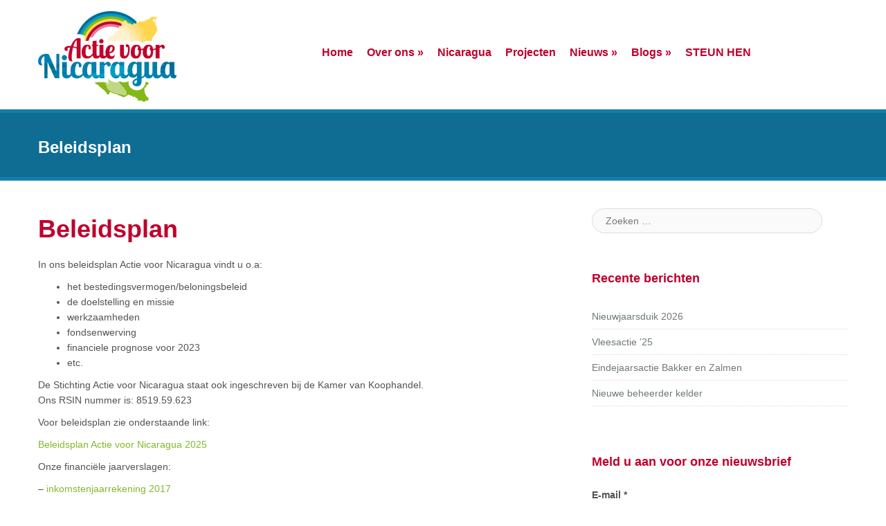

--- FILE ---
content_type: text/html; charset=UTF-8
request_url: https://actievoornicaragua.nl/over-ons/beleidsplan/
body_size: 8553
content:
<!DOCTYPE html>
<html lang="nl-NL">
<head>
<meta charset="UTF-8">
<meta name="viewport" content="width=device-width">
<title>Beleidsplan | Actie voor Nicaragua</title>
<link rel="profile" href="https://gmpg.org/xfn/11">
<link rel="pingback" href="https://actievoornicaragua.nl/xmlrpc.php">

<script>
  (function(i,s,o,g,r,a,m){i['GoogleAnalyticsObject']=r;i[r]=i[r]||function(){
  (i[r].q=i[r].q||[]).push(arguments)},i[r].l=1*new Date();a=s.createElement(o),
  m=s.getElementsByTagName(o)[0];a.async=1;a.src=g;m.parentNode.insertBefore(a,m)
  })(window,document,'script','//www.google-analytics.com/analytics.js','ga');

  ga('create', 'UA-47180879-1', 'actievoornicaragua.nl');
  ga('send', 'pageview');

</script>

<meta name='robots' content='max-image-preview:large' />
	<style>img:is([sizes="auto" i], [sizes^="auto," i]) { contain-intrinsic-size: 3000px 1500px }</style>
	<link rel="alternate" type="application/rss+xml" title="Actie voor Nicaragua &raquo; feed" href="https://actievoornicaragua.nl/feed/" />
<link rel="alternate" type="application/rss+xml" title="Actie voor Nicaragua &raquo; reacties feed" href="https://actievoornicaragua.nl/comments/feed/" />
<link rel="alternate" type="application/rss+xml" title="Actie voor Nicaragua &raquo; Beleidsplan reacties feed" href="https://actievoornicaragua.nl/over-ons/beleidsplan/feed/" />
<script type="text/javascript">
/* <![CDATA[ */
window._wpemojiSettings = {"baseUrl":"https:\/\/s.w.org\/images\/core\/emoji\/16.0.1\/72x72\/","ext":".png","svgUrl":"https:\/\/s.w.org\/images\/core\/emoji\/16.0.1\/svg\/","svgExt":".svg","source":{"concatemoji":"https:\/\/actievoornicaragua.nl\/wp-includes\/js\/wp-emoji-release.min.js?ver=1892f661fc6110d9c3951895645f84b1"}};
/*! This file is auto-generated */
!function(s,n){var o,i,e;function c(e){try{var t={supportTests:e,timestamp:(new Date).valueOf()};sessionStorage.setItem(o,JSON.stringify(t))}catch(e){}}function p(e,t,n){e.clearRect(0,0,e.canvas.width,e.canvas.height),e.fillText(t,0,0);var t=new Uint32Array(e.getImageData(0,0,e.canvas.width,e.canvas.height).data),a=(e.clearRect(0,0,e.canvas.width,e.canvas.height),e.fillText(n,0,0),new Uint32Array(e.getImageData(0,0,e.canvas.width,e.canvas.height).data));return t.every(function(e,t){return e===a[t]})}function u(e,t){e.clearRect(0,0,e.canvas.width,e.canvas.height),e.fillText(t,0,0);for(var n=e.getImageData(16,16,1,1),a=0;a<n.data.length;a++)if(0!==n.data[a])return!1;return!0}function f(e,t,n,a){switch(t){case"flag":return n(e,"\ud83c\udff3\ufe0f\u200d\u26a7\ufe0f","\ud83c\udff3\ufe0f\u200b\u26a7\ufe0f")?!1:!n(e,"\ud83c\udde8\ud83c\uddf6","\ud83c\udde8\u200b\ud83c\uddf6")&&!n(e,"\ud83c\udff4\udb40\udc67\udb40\udc62\udb40\udc65\udb40\udc6e\udb40\udc67\udb40\udc7f","\ud83c\udff4\u200b\udb40\udc67\u200b\udb40\udc62\u200b\udb40\udc65\u200b\udb40\udc6e\u200b\udb40\udc67\u200b\udb40\udc7f");case"emoji":return!a(e,"\ud83e\udedf")}return!1}function g(e,t,n,a){var r="undefined"!=typeof WorkerGlobalScope&&self instanceof WorkerGlobalScope?new OffscreenCanvas(300,150):s.createElement("canvas"),o=r.getContext("2d",{willReadFrequently:!0}),i=(o.textBaseline="top",o.font="600 32px Arial",{});return e.forEach(function(e){i[e]=t(o,e,n,a)}),i}function t(e){var t=s.createElement("script");t.src=e,t.defer=!0,s.head.appendChild(t)}"undefined"!=typeof Promise&&(o="wpEmojiSettingsSupports",i=["flag","emoji"],n.supports={everything:!0,everythingExceptFlag:!0},e=new Promise(function(e){s.addEventListener("DOMContentLoaded",e,{once:!0})}),new Promise(function(t){var n=function(){try{var e=JSON.parse(sessionStorage.getItem(o));if("object"==typeof e&&"number"==typeof e.timestamp&&(new Date).valueOf()<e.timestamp+604800&&"object"==typeof e.supportTests)return e.supportTests}catch(e){}return null}();if(!n){if("undefined"!=typeof Worker&&"undefined"!=typeof OffscreenCanvas&&"undefined"!=typeof URL&&URL.createObjectURL&&"undefined"!=typeof Blob)try{var e="postMessage("+g.toString()+"("+[JSON.stringify(i),f.toString(),p.toString(),u.toString()].join(",")+"));",a=new Blob([e],{type:"text/javascript"}),r=new Worker(URL.createObjectURL(a),{name:"wpTestEmojiSupports"});return void(r.onmessage=function(e){c(n=e.data),r.terminate(),t(n)})}catch(e){}c(n=g(i,f,p,u))}t(n)}).then(function(e){for(var t in e)n.supports[t]=e[t],n.supports.everything=n.supports.everything&&n.supports[t],"flag"!==t&&(n.supports.everythingExceptFlag=n.supports.everythingExceptFlag&&n.supports[t]);n.supports.everythingExceptFlag=n.supports.everythingExceptFlag&&!n.supports.flag,n.DOMReady=!1,n.readyCallback=function(){n.DOMReady=!0}}).then(function(){return e}).then(function(){var e;n.supports.everything||(n.readyCallback(),(e=n.source||{}).concatemoji?t(e.concatemoji):e.wpemoji&&e.twemoji&&(t(e.twemoji),t(e.wpemoji)))}))}((window,document),window._wpemojiSettings);
/* ]]> */
</script>
<link rel='stylesheet' id='validate-engine-css-css' href='https://actievoornicaragua.nl/wp-content/plugins/wysija-newsletters/css/validationEngine.jquery.css?ver=2.21' type='text/css' media='all' />
<style id='wp-emoji-styles-inline-css' type='text/css'>

	img.wp-smiley, img.emoji {
		display: inline !important;
		border: none !important;
		box-shadow: none !important;
		height: 1em !important;
		width: 1em !important;
		margin: 0 0.07em !important;
		vertical-align: -0.1em !important;
		background: none !important;
		padding: 0 !important;
	}
</style>
<link rel='stylesheet' id='wp-block-library-css' href='https://actievoornicaragua.nl/wp-includes/css/dist/block-library/style.min.css?ver=1892f661fc6110d9c3951895645f84b1' type='text/css' media='all' />
<style id='classic-theme-styles-inline-css' type='text/css'>
/*! This file is auto-generated */
.wp-block-button__link{color:#fff;background-color:#32373c;border-radius:9999px;box-shadow:none;text-decoration:none;padding:calc(.667em + 2px) calc(1.333em + 2px);font-size:1.125em}.wp-block-file__button{background:#32373c;color:#fff;text-decoration:none}
</style>
<style id='global-styles-inline-css' type='text/css'>
:root{--wp--preset--aspect-ratio--square: 1;--wp--preset--aspect-ratio--4-3: 4/3;--wp--preset--aspect-ratio--3-4: 3/4;--wp--preset--aspect-ratio--3-2: 3/2;--wp--preset--aspect-ratio--2-3: 2/3;--wp--preset--aspect-ratio--16-9: 16/9;--wp--preset--aspect-ratio--9-16: 9/16;--wp--preset--color--black: #000000;--wp--preset--color--cyan-bluish-gray: #abb8c3;--wp--preset--color--white: #ffffff;--wp--preset--color--pale-pink: #f78da7;--wp--preset--color--vivid-red: #cf2e2e;--wp--preset--color--luminous-vivid-orange: #ff6900;--wp--preset--color--luminous-vivid-amber: #fcb900;--wp--preset--color--light-green-cyan: #7bdcb5;--wp--preset--color--vivid-green-cyan: #00d084;--wp--preset--color--pale-cyan-blue: #8ed1fc;--wp--preset--color--vivid-cyan-blue: #0693e3;--wp--preset--color--vivid-purple: #9b51e0;--wp--preset--gradient--vivid-cyan-blue-to-vivid-purple: linear-gradient(135deg,rgba(6,147,227,1) 0%,rgb(155,81,224) 100%);--wp--preset--gradient--light-green-cyan-to-vivid-green-cyan: linear-gradient(135deg,rgb(122,220,180) 0%,rgb(0,208,130) 100%);--wp--preset--gradient--luminous-vivid-amber-to-luminous-vivid-orange: linear-gradient(135deg,rgba(252,185,0,1) 0%,rgba(255,105,0,1) 100%);--wp--preset--gradient--luminous-vivid-orange-to-vivid-red: linear-gradient(135deg,rgba(255,105,0,1) 0%,rgb(207,46,46) 100%);--wp--preset--gradient--very-light-gray-to-cyan-bluish-gray: linear-gradient(135deg,rgb(238,238,238) 0%,rgb(169,184,195) 100%);--wp--preset--gradient--cool-to-warm-spectrum: linear-gradient(135deg,rgb(74,234,220) 0%,rgb(151,120,209) 20%,rgb(207,42,186) 40%,rgb(238,44,130) 60%,rgb(251,105,98) 80%,rgb(254,248,76) 100%);--wp--preset--gradient--blush-light-purple: linear-gradient(135deg,rgb(255,206,236) 0%,rgb(152,150,240) 100%);--wp--preset--gradient--blush-bordeaux: linear-gradient(135deg,rgb(254,205,165) 0%,rgb(254,45,45) 50%,rgb(107,0,62) 100%);--wp--preset--gradient--luminous-dusk: linear-gradient(135deg,rgb(255,203,112) 0%,rgb(199,81,192) 50%,rgb(65,88,208) 100%);--wp--preset--gradient--pale-ocean: linear-gradient(135deg,rgb(255,245,203) 0%,rgb(182,227,212) 50%,rgb(51,167,181) 100%);--wp--preset--gradient--electric-grass: linear-gradient(135deg,rgb(202,248,128) 0%,rgb(113,206,126) 100%);--wp--preset--gradient--midnight: linear-gradient(135deg,rgb(2,3,129) 0%,rgb(40,116,252) 100%);--wp--preset--font-size--small: 13px;--wp--preset--font-size--medium: 20px;--wp--preset--font-size--large: 36px;--wp--preset--font-size--x-large: 42px;--wp--preset--spacing--20: 0.44rem;--wp--preset--spacing--30: 0.67rem;--wp--preset--spacing--40: 1rem;--wp--preset--spacing--50: 1.5rem;--wp--preset--spacing--60: 2.25rem;--wp--preset--spacing--70: 3.38rem;--wp--preset--spacing--80: 5.06rem;--wp--preset--shadow--natural: 6px 6px 9px rgba(0, 0, 0, 0.2);--wp--preset--shadow--deep: 12px 12px 50px rgba(0, 0, 0, 0.4);--wp--preset--shadow--sharp: 6px 6px 0px rgba(0, 0, 0, 0.2);--wp--preset--shadow--outlined: 6px 6px 0px -3px rgba(255, 255, 255, 1), 6px 6px rgba(0, 0, 0, 1);--wp--preset--shadow--crisp: 6px 6px 0px rgba(0, 0, 0, 1);}:where(.is-layout-flex){gap: 0.5em;}:where(.is-layout-grid){gap: 0.5em;}body .is-layout-flex{display: flex;}.is-layout-flex{flex-wrap: wrap;align-items: center;}.is-layout-flex > :is(*, div){margin: 0;}body .is-layout-grid{display: grid;}.is-layout-grid > :is(*, div){margin: 0;}:where(.wp-block-columns.is-layout-flex){gap: 2em;}:where(.wp-block-columns.is-layout-grid){gap: 2em;}:where(.wp-block-post-template.is-layout-flex){gap: 1.25em;}:where(.wp-block-post-template.is-layout-grid){gap: 1.25em;}.has-black-color{color: var(--wp--preset--color--black) !important;}.has-cyan-bluish-gray-color{color: var(--wp--preset--color--cyan-bluish-gray) !important;}.has-white-color{color: var(--wp--preset--color--white) !important;}.has-pale-pink-color{color: var(--wp--preset--color--pale-pink) !important;}.has-vivid-red-color{color: var(--wp--preset--color--vivid-red) !important;}.has-luminous-vivid-orange-color{color: var(--wp--preset--color--luminous-vivid-orange) !important;}.has-luminous-vivid-amber-color{color: var(--wp--preset--color--luminous-vivid-amber) !important;}.has-light-green-cyan-color{color: var(--wp--preset--color--light-green-cyan) !important;}.has-vivid-green-cyan-color{color: var(--wp--preset--color--vivid-green-cyan) !important;}.has-pale-cyan-blue-color{color: var(--wp--preset--color--pale-cyan-blue) !important;}.has-vivid-cyan-blue-color{color: var(--wp--preset--color--vivid-cyan-blue) !important;}.has-vivid-purple-color{color: var(--wp--preset--color--vivid-purple) !important;}.has-black-background-color{background-color: var(--wp--preset--color--black) !important;}.has-cyan-bluish-gray-background-color{background-color: var(--wp--preset--color--cyan-bluish-gray) !important;}.has-white-background-color{background-color: var(--wp--preset--color--white) !important;}.has-pale-pink-background-color{background-color: var(--wp--preset--color--pale-pink) !important;}.has-vivid-red-background-color{background-color: var(--wp--preset--color--vivid-red) !important;}.has-luminous-vivid-orange-background-color{background-color: var(--wp--preset--color--luminous-vivid-orange) !important;}.has-luminous-vivid-amber-background-color{background-color: var(--wp--preset--color--luminous-vivid-amber) !important;}.has-light-green-cyan-background-color{background-color: var(--wp--preset--color--light-green-cyan) !important;}.has-vivid-green-cyan-background-color{background-color: var(--wp--preset--color--vivid-green-cyan) !important;}.has-pale-cyan-blue-background-color{background-color: var(--wp--preset--color--pale-cyan-blue) !important;}.has-vivid-cyan-blue-background-color{background-color: var(--wp--preset--color--vivid-cyan-blue) !important;}.has-vivid-purple-background-color{background-color: var(--wp--preset--color--vivid-purple) !important;}.has-black-border-color{border-color: var(--wp--preset--color--black) !important;}.has-cyan-bluish-gray-border-color{border-color: var(--wp--preset--color--cyan-bluish-gray) !important;}.has-white-border-color{border-color: var(--wp--preset--color--white) !important;}.has-pale-pink-border-color{border-color: var(--wp--preset--color--pale-pink) !important;}.has-vivid-red-border-color{border-color: var(--wp--preset--color--vivid-red) !important;}.has-luminous-vivid-orange-border-color{border-color: var(--wp--preset--color--luminous-vivid-orange) !important;}.has-luminous-vivid-amber-border-color{border-color: var(--wp--preset--color--luminous-vivid-amber) !important;}.has-light-green-cyan-border-color{border-color: var(--wp--preset--color--light-green-cyan) !important;}.has-vivid-green-cyan-border-color{border-color: var(--wp--preset--color--vivid-green-cyan) !important;}.has-pale-cyan-blue-border-color{border-color: var(--wp--preset--color--pale-cyan-blue) !important;}.has-vivid-cyan-blue-border-color{border-color: var(--wp--preset--color--vivid-cyan-blue) !important;}.has-vivid-purple-border-color{border-color: var(--wp--preset--color--vivid-purple) !important;}.has-vivid-cyan-blue-to-vivid-purple-gradient-background{background: var(--wp--preset--gradient--vivid-cyan-blue-to-vivid-purple) !important;}.has-light-green-cyan-to-vivid-green-cyan-gradient-background{background: var(--wp--preset--gradient--light-green-cyan-to-vivid-green-cyan) !important;}.has-luminous-vivid-amber-to-luminous-vivid-orange-gradient-background{background: var(--wp--preset--gradient--luminous-vivid-amber-to-luminous-vivid-orange) !important;}.has-luminous-vivid-orange-to-vivid-red-gradient-background{background: var(--wp--preset--gradient--luminous-vivid-orange-to-vivid-red) !important;}.has-very-light-gray-to-cyan-bluish-gray-gradient-background{background: var(--wp--preset--gradient--very-light-gray-to-cyan-bluish-gray) !important;}.has-cool-to-warm-spectrum-gradient-background{background: var(--wp--preset--gradient--cool-to-warm-spectrum) !important;}.has-blush-light-purple-gradient-background{background: var(--wp--preset--gradient--blush-light-purple) !important;}.has-blush-bordeaux-gradient-background{background: var(--wp--preset--gradient--blush-bordeaux) !important;}.has-luminous-dusk-gradient-background{background: var(--wp--preset--gradient--luminous-dusk) !important;}.has-pale-ocean-gradient-background{background: var(--wp--preset--gradient--pale-ocean) !important;}.has-electric-grass-gradient-background{background: var(--wp--preset--gradient--electric-grass) !important;}.has-midnight-gradient-background{background: var(--wp--preset--gradient--midnight) !important;}.has-small-font-size{font-size: var(--wp--preset--font-size--small) !important;}.has-medium-font-size{font-size: var(--wp--preset--font-size--medium) !important;}.has-large-font-size{font-size: var(--wp--preset--font-size--large) !important;}.has-x-large-font-size{font-size: var(--wp--preset--font-size--x-large) !important;}
:where(.wp-block-post-template.is-layout-flex){gap: 1.25em;}:where(.wp-block-post-template.is-layout-grid){gap: 1.25em;}
:where(.wp-block-columns.is-layout-flex){gap: 2em;}:where(.wp-block-columns.is-layout-grid){gap: 2em;}
:root :where(.wp-block-pullquote){font-size: 1.5em;line-height: 1.6;}
</style>
<link rel='stylesheet' id='contact-form-7-css' href='https://actievoornicaragua.nl/wp-content/plugins/contact-form-7/includes/css/styles.css?ver=6.1.4' type='text/css' media='all' />
<link rel='stylesheet' id='woocommerce-layout-css' href='https://actievoornicaragua.nl/wp-content/plugins/woocommerce/assets/css/woocommerce-layout.css?ver=10.4.3' type='text/css' media='all' />
<link rel='stylesheet' id='woocommerce-smallscreen-css' href='https://actievoornicaragua.nl/wp-content/plugins/woocommerce/assets/css/woocommerce-smallscreen.css?ver=10.4.3' type='text/css' media='only screen and (max-width: 768px)' />
<link rel='stylesheet' id='woocommerce-general-css' href='https://actievoornicaragua.nl/wp-content/plugins/woocommerce/assets/css/woocommerce.css?ver=10.4.3' type='text/css' media='all' />
<style id='woocommerce-inline-inline-css' type='text/css'>
.woocommerce form .form-row .required { visibility: visible; }
</style>
<link rel='stylesheet' id='web2feel-style-css' href='https://actievoornicaragua.nl/wp-content/themes/Revera/style.css?ver=1892f661fc6110d9c3951895645f84b1' type='text/css' media='all' />
<link rel='stylesheet' id='bootstrap-css' href='https://actievoornicaragua.nl/wp-content/themes/Revera/bootstrap/bootstrap.min.css?ver=1892f661fc6110d9c3951895645f84b1' type='text/css' media='all' />
<link rel='stylesheet' id='flexslider-css' href='https://actievoornicaragua.nl/wp-content/themes/Revera/css/flexslider.css?ver=1892f661fc6110d9c3951895645f84b1' type='text/css' media='all' />
<link rel='stylesheet' id='glyphicons-css' href='https://actievoornicaragua.nl/wp-content/themes/Revera/css/bootstrap-glyphicons.css?ver=1892f661fc6110d9c3951895645f84b1' type='text/css' media='all' />
<link rel='stylesheet' id='theme-css' href='https://actievoornicaragua.nl/wp-content/themes/Revera/theme.css?ver=1892f661fc6110d9c3951895645f84b1' type='text/css' media='all' />
<script type="text/javascript" src="https://actievoornicaragua.nl/wp-includes/js/jquery/jquery.min.js?ver=3.7.1" id="jquery-core-js"></script>
<script type="text/javascript" src="https://actievoornicaragua.nl/wp-includes/js/jquery/jquery-migrate.min.js?ver=3.4.1" id="jquery-migrate-js"></script>
<script type="text/javascript" src="https://actievoornicaragua.nl/wp-content/plugins/woocommerce/assets/js/jquery-blockui/jquery.blockUI.min.js?ver=2.7.0-wc.10.4.3" id="wc-jquery-blockui-js" defer="defer" data-wp-strategy="defer"></script>
<script type="text/javascript" id="wc-add-to-cart-js-extra">
/* <![CDATA[ */
var wc_add_to_cart_params = {"ajax_url":"\/wp-admin\/admin-ajax.php","wc_ajax_url":"\/?wc-ajax=%%endpoint%%","i18n_view_cart":"Bekijk winkelwagen","cart_url":"https:\/\/actievoornicaragua.nl\/?page_id=4755","is_cart":"","cart_redirect_after_add":"yes"};
/* ]]> */
</script>
<script type="text/javascript" src="https://actievoornicaragua.nl/wp-content/plugins/woocommerce/assets/js/frontend/add-to-cart.min.js?ver=10.4.3" id="wc-add-to-cart-js" defer="defer" data-wp-strategy="defer"></script>
<script type="text/javascript" src="https://actievoornicaragua.nl/wp-content/plugins/woocommerce/assets/js/js-cookie/js.cookie.min.js?ver=2.1.4-wc.10.4.3" id="wc-js-cookie-js" defer="defer" data-wp-strategy="defer"></script>
<script type="text/javascript" id="woocommerce-js-extra">
/* <![CDATA[ */
var woocommerce_params = {"ajax_url":"\/wp-admin\/admin-ajax.php","wc_ajax_url":"\/?wc-ajax=%%endpoint%%","i18n_password_show":"Wachtwoord weergeven","i18n_password_hide":"Wachtwoord verbergen"};
/* ]]> */
</script>
<script type="text/javascript" src="https://actievoornicaragua.nl/wp-content/plugins/woocommerce/assets/js/frontend/woocommerce.min.js?ver=10.4.3" id="woocommerce-js" defer="defer" data-wp-strategy="defer"></script>
<script type="text/javascript" src="https://actievoornicaragua.nl/wp-content/plugins/woocommerce/assets/js/flexslider/jquery.flexslider.min.js?ver=2.7.2-wc.10.4.3" id="wc-flexslider-js" defer="defer" data-wp-strategy="defer"></script>
<link rel="https://api.w.org/" href="https://actievoornicaragua.nl/wp-json/" /><link rel="alternate" title="JSON" type="application/json" href="https://actievoornicaragua.nl/wp-json/wp/v2/pages/237" /><link rel="EditURI" type="application/rsd+xml" title="RSD" href="https://actievoornicaragua.nl/xmlrpc.php?rsd" />
<link rel="canonical" href="https://actievoornicaragua.nl/over-ons/beleidsplan/" />
<link rel="alternate" title="oEmbed (JSON)" type="application/json+oembed" href="https://actievoornicaragua.nl/wp-json/oembed/1.0/embed?url=https%3A%2F%2Factievoornicaragua.nl%2Fover-ons%2Fbeleidsplan%2F" />
<link rel="alternate" title="oEmbed (XML)" type="text/xml+oembed" href="https://actievoornicaragua.nl/wp-json/oembed/1.0/embed?url=https%3A%2F%2Factievoornicaragua.nl%2Fover-ons%2Fbeleidsplan%2F&#038;format=xml" />
			<style type="text/css">
				.gllr_image_row {
					clear: both;
				}
			</style>
				<noscript><style>.woocommerce-product-gallery{ opacity: 1 !important; }</style></noscript>
			<style type="text/css" id="wp-custom-css">
			#submenu {font-size: 115%}
h1.widget-title, h3.sidetitl {
	font-size: 18px;}		</style>
		</head>

<body data-rsssl=1 class="wp-singular page-template-default page page-id-237 page-child parent-pageid-5 wp-theme-Revera theme-Revera gllr_revera woocommerce-no-js group-blog">
<div id="page" class="hfeed site">
		<header id="masthead" class="site-header container" role="banner">
		<div class="row">
		<div class="site-branding col-sm-4">
			<h1 class="site-title"><a href="https://actievoornicaragua.nl/" title="Actie voor Nicaragua" rel="home"><img src="https://actievoornicaragua.nl/wp-content/uploads/2013/11/logo_actievoornicaragua_email.png" alt="Actie voor Nicaragua"></a></h1>	
		</div>

		<div class="col-sm-8 mainmenu">
		<div class="mobilenavi"></div>
				<div id="submenu" class="topmenu"><ul id="topmenu" class="sfmenu"><li id="menu-item-6181" class="menu-item menu-item-type-post_type menu-item-object-page menu-item-home menu-item-6181"><a href="https://actievoornicaragua.nl/">Home</a></li>
<li id="menu-item-14" class="menu-item menu-item-type-post_type menu-item-object-page current-page-ancestor current-menu-ancestor current-menu-parent current-page-parent current_page_parent current_page_ancestor menu-item-has-children menu-item-14"><a href="https://actievoornicaragua.nl/over-ons/">Over ons</a>
<ul class="sub-menu">
	<li id="menu-item-242" class="menu-item menu-item-type-post_type menu-item-object-page current-menu-item page_item page-item-237 current_page_item menu-item-242"><a href="https://actievoornicaragua.nl/over-ons/beleidsplan/" aria-current="page">Beleidsplan</a></li>
	<li id="menu-item-164" class="menu-item menu-item-type-post_type menu-item-object-page menu-item-164"><a href="https://actievoornicaragua.nl/bestuur/">Bestuur</a></li>
	<li id="menu-item-162" class="menu-item menu-item-type-post_type menu-item-object-page menu-item-162"><a href="https://actievoornicaragua.nl/over-ons/henk-minderhoud/">Henk Minderhoud</a></li>
	<li id="menu-item-167" class="menu-item menu-item-type-post_type menu-item-object-page menu-item-167"><a href="https://actievoornicaragua.nl/verbonden-met/">Verbonden met</a></li>
	<li id="menu-item-196" class="menu-item menu-item-type-post_type menu-item-object-page menu-item-196"><a href="https://actievoornicaragua.nl/over-ons/sponsors/">Sponsors</a></li>
	<li id="menu-item-1107" class="menu-item menu-item-type-post_type menu-item-object-page menu-item-1107"><a href="https://actievoornicaragua.nl/over-ons/anbi/">ANBI</a></li>
</ul>
</li>
<li id="menu-item-53" class="menu-item menu-item-type-post_type menu-item-object-page menu-item-53"><a href="https://actievoornicaragua.nl/nicaragua/">Nicaragua</a></li>
<li id="menu-item-106" class="menu-item menu-item-type-post_type menu-item-object-page menu-item-106"><a href="https://actievoornicaragua.nl/projecten/">Projecten</a></li>
<li id="menu-item-30" class="menu-item menu-item-type-taxonomy menu-item-object-category menu-item-has-children menu-item-30"><a href="https://actievoornicaragua.nl/category/nieuws/">Nieuws</a>
<ul class="sub-menu">
	<li id="menu-item-24" class="menu-item menu-item-type-taxonomy menu-item-object-category menu-item-24"><a href="https://actievoornicaragua.nl/category/nieuws/acties/">Acties</a></li>
</ul>
</li>
<li id="menu-item-67" class="menu-item menu-item-type-taxonomy menu-item-object-category menu-item-has-children menu-item-67"><a href="https://actievoornicaragua.nl/category/blogs/">Blogs</a>
<ul class="sub-menu">
	<li id="menu-item-4012" class="menu-item menu-item-type-taxonomy menu-item-object-category menu-item-4012"><a href="https://actievoornicaragua.nl/category/blogs/nicaragua-reizen-2020/">2020 reizen</a></li>
	<li id="menu-item-3469" class="menu-item menu-item-type-taxonomy menu-item-object-category menu-item-3469"><a href="https://actievoornicaragua.nl/category/blogs/reis-2019/">Reis 2019</a></li>
	<li id="menu-item-2811" class="menu-item menu-item-type-taxonomy menu-item-object-category menu-item-2811"><a href="https://actievoornicaragua.nl/category/blogs/rachab-lrf-2018/">Rachab (LRF) 2018</a></li>
</ul>
</li>
<li id="menu-item-1115" class="menu-item menu-item-type-post_type menu-item-object-page menu-item-1115"><a href="https://actievoornicaragua.nl/steun-hen/">STEUN HEN</a></li>
</ul></div>		</div>
		
		</div> <!-- end row -->
	</header><!-- #masthead -->
	
	
	
	<div id="content" class="site-content ">
	
<div class="page-head">
	<div class="container">
		<div class="row">
			<div class="col-12">
				<h3> Beleidsplan </h3>
				<p> </p>
			</div>
			
		</div>
	</div>
</div>

<div class="container">	
	<div class="row">
	<div id="primary" class="content-area col-sm-8">
		<main id="main" class="site-main" role="main">

			
				
<article id="post-237" class="post-237 page type-page status-publish hentry">
	<header class="entry-header">
		<h1 class="entry-title">Beleidsplan</h1>
	</header><!-- .entry-header -->

	<div class="entry-content">
		<p>In ons beleidsplan Actie voor Nicaragua vindt u o.a:</p>
<ul>
<li>het bestedingsvermogen/beloningsbeleid</li>
<li>de doelstelling en missie</li>
<li>werkzaamheden</li>
<li>fondsenwerving</li>
<li>financiele prognose voor 2023</li>
<li>etc.</li>
</ul>
<p>De Stichting Actie voor Nicaragua staat ook ingeschreven bij de Kamer van Koophandel.<br />Ons RSIN nummer is: 8519.59.623</p>
<p>Voor beleidsplan zie onderstaande link:</p>
<p><a href="https://actievoornicaragua.nl/over-ons/beleidsplan/beleidsplan-actie-voor-nicaragua-2025/" rel="attachment wp-att-6516">Beleidsplan Actie voor Nicaragua 2025</a></p>
<p>Onze financiële jaarverslagen:</p>
<p>&#8211; <a href="https://actievoornicaragua.nl/over-ons/beleidsplan/inkomstenjaarrekening-2017/" rel="attachment wp-att-3086">inkomstenjaarrekening 2017</a></p>
<p>&#8211; <a href="https://actievoornicaragua.nl/over-ons/beleidsplan/uitgaven-jaarrekening-2017/" rel="attachment wp-att-3087">uitgaven jaarrekening 2017</a></p>
<p>&#8211; <a href="https://actievoornicaragua.nl/over-ons/beleidsplan/balans-2018/" rel="attachment wp-att-4672">balans 2018</a></p>
<p>&#8211; <a href="https://actievoornicaragua.nl/over-ons/beleidsplan/balans-2019/" rel="attachment wp-att-4673">balans 2019</a></p>
<p>&#8211; <a href="https://actievoornicaragua.nl/over-ons/beleidsplan/balans-2020/" rel="attachment wp-att-5194">balans 2020</a></p>
<p>&#8211; <a href="https://actievoornicaragua.nl/over-ons/beleidsplan/balans-2021/" rel="attachment wp-att-5505">balans 2021</a></p>
<p>&#8211; <a href="https://actievoornicaragua.nl/over-ons/beleidsplan/balans-2022/" rel="attachment wp-att-5830">balans 2022</a></p>
<p>&#8211; <a href="https://actievoornicaragua.nl/over-ons/beleidsplan/balans-2023/" rel="attachment wp-att-5832">balans 2023</a></p>
<p>&#8211; <a href="https://actievoornicaragua.nl/over-ons/beleidsplan/balans-2024-1/" rel="attachment wp-att-6513">balans 2024</a></p>
<p>&#8211; <a href="https://actievoornicaragua.nl/over-ons/beleidsplan/2411-anbi-document-actie-voor-nicaragua/" rel="attachment wp-att-6135">2411 ANBI document Actie voor Nicaragua</a></p>
<p>&#8211; <a href="https://actievoornicaragua.nl/over-ons/beleidsplan/2507-anbi-format-650-fondswerv-organisaties-avn_def/" rel="attachment wp-att-6562">2507 anbi-format-650-fondswerv-organisaties-AvN_DEF</a></p>


<div class="wp-block-buttons is-layout-flex wp-block-buttons-is-layout-flex">
<div class="wp-block-button"><a class="wp-block-button__link wp-element-button" href="https://actievoornicaragua.nl/anbi">ANBI</a></div>



<div class="wp-block-button"><a class="wp-block-button__link wp-element-button" href="https://actievoornicaragua.nl/bestuur">Bestuur</a></div>



<div class="wp-block-button"><a class="wp-block-button__link wp-element-button" href="https://actievoornicaragua.nl/over-ons/sponsors">Sponsoren</a></div>



<div class="wp-block-button"><a class="wp-block-button__link wp-element-button" href="https://actievoornicaragua.nl/over-ons/verbonden-met">Verbonden met</a></div>



<div class="wp-block-button"><a class="wp-block-button__link wp-element-button" href="https://actievoornicaragua.nl/over-ons/henk-minderhoud">Henk Minderhoud</a></div>
</div>
			</div><!-- .entry-content -->
	</article><!-- #post-## -->

			
		</main><!-- #main -->
	</div><!-- #primary -->

	<div id="secondary" class="widget-area col-sm-4" role="complementary">
				<aside id="search-2" class="widget widget_search"><form role="search" method="get" class="search-form" action="https://actievoornicaragua.nl/">
	<label>
		<span class="screen-reader-text">Search for:</span>
		<input type="search" class="search-field" placeholder="Zoeken &hellip;" value="" name="s" title="Search for:">
	</label>
	<input type="submit" class="search-submit" value="Ga">
</form>
</aside>
		<aside id="recent-posts-2" class="widget widget_recent_entries">
		<h1 class="widget-title">Recente berichten</h1>
		<ul>
											<li>
					<a href="https://actievoornicaragua.nl/nieuwjaarsduik-2026/">Nieuwjaarsduik 2026</a>
									</li>
											<li>
					<a href="https://actievoornicaragua.nl/vleesactie-25/">Vleesactie &#8217;25</a>
									</li>
											<li>
					<a href="https://actievoornicaragua.nl/eindejaarsactie-bakker-en-zalmen/">Eindejaarsactie Bakker en Zalmen</a>
									</li>
											<li>
					<a href="https://actievoornicaragua.nl/nieuwe-beheerder-kelder/">Nieuwe beheerder kelder</a>
									</li>
					</ul>

		</aside><aside id="wysija-2" class="widget widget_wysija"><h1 class="widget-title">Meld u aan voor onze nieuwsbrief</h1><div class="widget_wysija_cont"><div id="msg-form-wysija-2" class="wysija-msg ajax"></div><form id="form-wysija-2" method="post" action="#wysija" class="widget_wysija">
<p class="wysija-paragraph">
    <label>E-mail <span class="wysija-required">*</span></label>
    
    	<input type="text" name="wysija[user][email]" class="wysija-input validate[required,custom[email]]" title="E-mail"  value="" />
    
    
    
    <span class="abs-req">
        <input type="text" name="wysija[user][abs][email]" class="wysija-input validated[abs][email]" value="" />
    </span>
    
</p>

<input class="wysija-submit wysija-submit-field" type="submit" value="Abonneren!" />

    <input type="hidden" name="form_id" value="1" />
    <input type="hidden" name="action" value="save" />
    <input type="hidden" name="controller" value="subscribers" />
    <input type="hidden" value="1" name="wysija-page" />

    
        <input type="hidden" name="wysija[user_list][list_ids]" value="1" />
    
 </form></div></aside>		<div class="squarebanner cf">
	<h3 class="sidetitl"> Onze hoofdsponsors </h3>
<p>

<a href="http://www.aanbouw.nl" target="_blank"><img src="https://actievoornicaragua.nl/wp-content/uploads/2013/12/Verhey-Aannemers-BV.jpg"></a><br /><br />
<a href="https://hyproma.nl/nl/contact" target="_blank"><img src="https://actievoornicaragua.nl/wp-content/uploads/2013/12/Hyproma.png"></a><br /><br />
<a href="https://www.facebook.com/JKServicesnwll" target="_blank"><img src="https://actievoornicaragua.nl/wp-content/uploads/2013/12/JK-services.jpg"></a><br /><br />
<a href="https://actievoornicaragua.nl/over-ons/sponsors/">Alle sponsors</a><br /><br />

</p>
</div>	</div><!-- #secondary -->
	</div>
</div>

	</div><!-- #content -->
	
	<div id="bottom">
		<div class="container">
			<div class="row">
			
			  
						
			
			</div>
		</div>
	</div>
	
	
<footer id="colophon" class="site-footer" role="contentinfo">
	<div class="container">
		<div class="site-info wrap row">
			<div class="fcred col-12">
				&copy; 2026 <a href="https://actievoornicaragua.nl" title="Actie voor Nicaragua">Actie voor Nicaragua</a> - Stichting voor zendings- en ontwikkelingswerk in Nicaragua			</div>		

		</div><!-- .site-info -->
	</div>	
</footer><!-- #colophon .site-footer -->

</div><!-- #page -->

<script type="speculationrules">
{"prefetch":[{"source":"document","where":{"and":[{"href_matches":"\/*"},{"not":{"href_matches":["\/wp-*.php","\/wp-admin\/*","\/wp-content\/uploads\/*","\/wp-content\/*","\/wp-content\/plugins\/*","\/wp-content\/themes\/Revera\/*","\/*\\?(.+)"]}},{"not":{"selector_matches":"a[rel~=\"nofollow\"]"}},{"not":{"selector_matches":".no-prefetch, .no-prefetch a"}}]},"eagerness":"conservative"}]}
</script>
	<script type='text/javascript'>
		(function () {
			var c = document.body.className;
			c = c.replace(/woocommerce-no-js/, 'woocommerce-js');
			document.body.className = c;
		})();
	</script>
	<link rel='stylesheet' id='dashicons-css' href='https://actievoornicaragua.nl/wp-includes/css/dashicons.min.css?ver=1892f661fc6110d9c3951895645f84b1' type='text/css' media='all' />
<link rel='stylesheet' id='gllr_stylesheet-css' href='https://actievoornicaragua.nl/wp-content/plugins/gallery-plugin/css/frontend_style.css?ver=4.7.6' type='text/css' media='all' />
<link rel='stylesheet' id='gllr_fancybox_stylesheet-css' href='https://actievoornicaragua.nl/wp-content/plugins/gallery-plugin/fancybox/jquery.fancybox.min.css?ver=4.7.6' type='text/css' media='all' />
<link rel='stylesheet' id='wc-blocks-style-css' href='https://actievoornicaragua.nl/wp-content/plugins/woocommerce/assets/client/blocks/wc-blocks.css?ver=wc-10.4.3' type='text/css' media='all' />
<script type="text/javascript" src="https://actievoornicaragua.nl/wp-includes/js/dist/hooks.min.js?ver=4d63a3d491d11ffd8ac6" id="wp-hooks-js"></script>
<script type="text/javascript" src="https://actievoornicaragua.nl/wp-includes/js/dist/i18n.min.js?ver=5e580eb46a90c2b997e6" id="wp-i18n-js"></script>
<script type="text/javascript" id="wp-i18n-js-after">
/* <![CDATA[ */
wp.i18n.setLocaleData( { 'text direction\u0004ltr': [ 'ltr' ] } );
/* ]]> */
</script>
<script type="text/javascript" src="https://actievoornicaragua.nl/wp-content/plugins/contact-form-7/includes/swv/js/index.js?ver=6.1.4" id="swv-js"></script>
<script type="text/javascript" id="contact-form-7-js-translations">
/* <![CDATA[ */
( function( domain, translations ) {
	var localeData = translations.locale_data[ domain ] || translations.locale_data.messages;
	localeData[""].domain = domain;
	wp.i18n.setLocaleData( localeData, domain );
} )( "contact-form-7", {"translation-revision-date":"2025-09-30 06:28:05+0000","generator":"GlotPress\/4.0.1","domain":"messages","locale_data":{"messages":{"":{"domain":"messages","plural-forms":"nplurals=2; plural=n != 1;","lang":"nl"},"This contact form is placed in the wrong place.":["Dit contactformulier staat op de verkeerde plek."],"Error:":["Fout:"]}},"comment":{"reference":"includes\/js\/index.js"}} );
/* ]]> */
</script>
<script type="text/javascript" id="contact-form-7-js-before">
/* <![CDATA[ */
var wpcf7 = {
    "api": {
        "root": "https:\/\/actievoornicaragua.nl\/wp-json\/",
        "namespace": "contact-form-7\/v1"
    }
};
/* ]]> */
</script>
<script type="text/javascript" src="https://actievoornicaragua.nl/wp-content/plugins/contact-form-7/includes/js/index.js?ver=6.1.4" id="contact-form-7-js"></script>
<script type="text/javascript" src="https://actievoornicaragua.nl/wp-content/themes/Revera/bootstrap/bootstrap.min.js?ver=20120206" id="bootstrap-js"></script>
<script type="text/javascript" src="https://actievoornicaragua.nl/wp-content/themes/Revera/js/superfish.js?ver=20120206" id="superfish-js"></script>
<script type="text/javascript" src="https://actievoornicaragua.nl/wp-content/themes/Revera/js/custom.js?ver=20120206" id="custom-js"></script>
<script type="text/javascript" src="https://actievoornicaragua.nl/wp-content/themes/Revera/js/mobilemenu.js?ver=20120206" id="mobilemenu-js"></script>
<script type="text/javascript" src="https://actievoornicaragua.nl/wp-content/themes/Revera/js/skip-link-focus-fix.js?ver=20130115" id="web2feel-skip-link-focus-fix-js"></script>
<script type="text/javascript" src="https://actievoornicaragua.nl/wp-includes/js/comment-reply.min.js?ver=1892f661fc6110d9c3951895645f84b1" id="comment-reply-js" async="async" data-wp-strategy="async"></script>
<script type="text/javascript" src="https://actievoornicaragua.nl/wp-content/plugins/woocommerce/assets/js/sourcebuster/sourcebuster.min.js?ver=10.4.3" id="sourcebuster-js-js"></script>
<script type="text/javascript" id="wc-order-attribution-js-extra">
/* <![CDATA[ */
var wc_order_attribution = {"params":{"lifetime":1.0e-5,"session":30,"base64":false,"ajaxurl":"https:\/\/actievoornicaragua.nl\/wp-admin\/admin-ajax.php","prefix":"wc_order_attribution_","allowTracking":true},"fields":{"source_type":"current.typ","referrer":"current_add.rf","utm_campaign":"current.cmp","utm_source":"current.src","utm_medium":"current.mdm","utm_content":"current.cnt","utm_id":"current.id","utm_term":"current.trm","utm_source_platform":"current.plt","utm_creative_format":"current.fmt","utm_marketing_tactic":"current.tct","session_entry":"current_add.ep","session_start_time":"current_add.fd","session_pages":"session.pgs","session_count":"udata.vst","user_agent":"udata.uag"}};
/* ]]> */
</script>
<script type="text/javascript" src="https://actievoornicaragua.nl/wp-content/plugins/woocommerce/assets/js/frontend/order-attribution.min.js?ver=10.4.3" id="wc-order-attribution-js"></script>
<script type="text/javascript" id="gllr_enable_lightbox_ios-js-after">
/* <![CDATA[ */
			( function( $ ){
				$( document ).ready( function() {
					$( '#fancybox-overlay' ).css( {
						'width' : $( document ).width()
					} );
				} );
			} )( jQuery );
			
/* ]]> */
</script>
<script type="text/javascript" src="https://actievoornicaragua.nl/wp-content/plugins/wysija-newsletters/js/validate/languages/jquery.validationEngine-nl.js?ver=2.21" id="wysija-validator-lang-js"></script>
<script type="text/javascript" src="https://actievoornicaragua.nl/wp-content/plugins/wysija-newsletters/js/validate/jquery.validationEngine.js?ver=2.21" id="wysija-validator-js"></script>
<script type="text/javascript" id="wysija-front-subscribers-js-extra">
/* <![CDATA[ */
var wysijaAJAX = {"action":"wysija_ajax","controller":"subscribers","ajaxurl":"https:\/\/actievoornicaragua.nl\/wp-admin\/admin-ajax.php","loadingTrans":"Laden...","is_rtl":""};
/* ]]> */
</script>
<script type="text/javascript" src="https://actievoornicaragua.nl/wp-content/plugins/wysija-newsletters/js/front-subscribers.js?ver=2.21" id="wysija-front-subscribers-js"></script>

</body>
</html>

--- FILE ---
content_type: text/css
request_url: https://actievoornicaragua.nl/wp-content/themes/Revera/theme.css?ver=1892f661fc6110d9c3951895645f84b1
body_size: 3009
content:
@import url(http://fonts.googleapis.com/css?family=Oxygen:400,300,700);
@import url(http://fonts.googleapis.com/css?family=Lobster+Two:400,700);

body,
button,
input,
select,
textarea {
	color: #535353;
	font-family: 'Oxygen',sans-serif;
	font-size: 14px;
	font-size: 1.4rem;
	line-height: 1.6;
}


h1 { font-family: 'Lobster Two',sans-serif; font-size: 32px; }
h2 { font-family: 'Lobster Two',sans-serif; font-size: 26px; }
h3 { font-family: 'Lobster Two',sans-serif; font-size: 20px; }
h4 { font-family: 'Lobster Two',sans-serif; font-size: 18px; }
h5 { font-family: 'Lobster Two',sans-serif; font-size: 16px; }
h6 { font-family: 'Lobster Two',sans-serif; font-size: 14px; }

code{
	white-space: normal;
}


/* Links */
a {
	color: rgb(131,184,45);

}
a:visited {
	color: rgb(131,184,45);
}
a:hover,
a:focus,
a:active {
	color:#000;
	text-decoration: none;
}

/* Head */

#masthead{
	position: relative;
}
.site-branding{
	margin-bottom: 4px;
}
h1.site-title{
	font-weight: 800;
	margin-top: 16px;
	
}
h1.site-title a:link, h1.site-title a:visited{
	color: #000;
}



/* Menu */

.menutoggle{
	width: 36px;
	height: 36px;
	color: #777;
	border: 1px solid #ddd;
	border-radius: 3px;
	line-height: 36px;
	text-align: center;
	background: #fff;
	position: absolute;
	right: 20px;
	top:25px;
	font-size: 20px;
	display:none;
}
nav.main-navigation{

	margin-bottom: 20px;
	background: #3a4755;
}
#submenu {
	padding:0px 0px;
	margin: 44px 0px;
	height:60px;
	border-bottom: none;
	float: left;
	font-family: 'Lobster Two',sans-serif;
	font-weight: bold;
	font-size: 170%;

	}
	
#submenu ul {
	width: auto;
	float:left;
	list-style: none;
	margin: 0;
	padding: 0 0px;

	}
	
#submenu li {
	float: left;
	list-style: none;
	margin: 0;
	padding: 0;
	color: rgb(191,0,44);
	font-weight:700;

	}
	
#submenu li a {
	color: rgb(191,0,44);
	display: block;
    margin: 0;
	padding: 19px 10px 19px 10px;
	text-decoration: none;
	position: relative;
	}

#submenu li a:hover, #submenu li a:active, #submenu .current_page_item a  {
	color: rgb(15,109,148);
	
	}
	
#submenu li a.sf-with-ul {
	padding-right: 10px;
	}	
	

	
#submenu li ul li a, #submenu li ul li a:link, #submenu li ul li a:visited,
#submenu li ul li ul li a, #submenu li ul li ul li a:link, #submenu li ul li ul li a:visited,
#submenu li ul li ul li ul li a, #submenu li ul li ul li ul li a:link, #submenu li ul li ul li ul li a:visited {
	color:#fff;
	width: 220px; 
	margin: 0px;
	padding: 10px 10px;
	border-top:1px solid rgb(15,109,148);
	position: relative;
	font-weight:400;
	font-size: 150%;
	line-height: 22px;

	}
	
#submenu ul li ul li:first-child a,#submenu ul li ul li ul li:first-child a,#submenu ul li ul li ul li ul li:first-child a  {
	border-top:none;
	

}

	
#submenu li ul li a:hover ,#submenu li ul li ul li a:hover ,#submenu li ul li ul li ul li a:hover {
	color: rgb(131,184,45);

		}


#submenu li ul {
	font-size: 12px;
	z-index: 9999;
	position: absolute;
	left: -999em;
	height: auto;
	width: 232px;
	margin: 0px 0px 0px 0px;
	padding: 3px 3px;
	background: rgb(19,127,170);
	
	}

#submenu li ul a { 
	width: 150px;
	}

#submenu li ul a:hover, #submenu li ul a:active { 
	}

#submenu li ul ul {
	margin: -44px 0 0 160px;
	}

#submenu li:hover ul ul, #submenu li:hover ul ul ul, #submenu li.sfHover ul ul, #submenu li.sfHover ul ul ul {
	left: -999em;
	}

#submenu li:hover ul, #submenu li li:hover ul, #submenu li li li:hover ul, #submenu li.sfHover ul, #submenu li li.sfHover ul, #submenu li li li.sfHover ul {
	left: auto;
	}

#submenu li:hover, #submenu li.sfHover { 
	position: static;
	}






/* Layout */

#primary, #secondary{
	padding-top: 40px;
	padding-bottom: 40px;
}

/* Slider */

#slidebox{
	max-height: 550px;

	position: relative;
	background: #000;
}
	
.flex-caption{
	width: 800px;
	position: absolute;
	top:34%;
	left: 50%;
	margin-left: -400px;
	text-align: center;
	z-index: 120;
	color: #fff;
	
}	
	
.flex-caption h2{
	font-size: 40px;
	font-weight:700;
	color: rgb(191,0,44);
	text-shadow:0px 0px 20px #fff;
}

.flex-caption h2 a:link, .flex-caption h2 a:visited{
	color: #fff;
}

.flex-caption p{
	font-size: 16px;
	font-weight:700;
	text-shadow: 0px 0px 20px #000;
}

a.frmore{
	background: rgb(131,184,45);
	display: block;
	color: #fff;
	width: 150px;
	padding: 5px 0px;
	margin: 10px auto;
	font-weight: bold;
	color: #fff!important;
}


/* Home widgets */

.fwidgets{
	padding: 40px 0px;
	background: rgb(15,109,148);
	border-top:5px solid rgb(19,127,170);
	border-bottom:5px solid rgb(19,127,170);
}

.homewidget{
	color: #fff;
	text-align: center;
}

.homewidget span{
	border: 5px solid #fff;
	background: transparent;
	width: 70px;
	height: 70px;
	border-radius: 35px;
	display: block;
	line-height: 65px;
	text-align: center;
	margin: 0px auto;
	font-size: 20px;
}

.homewidget h3{
	font-size: 24px;
	font-weight: bold;
}

/* Homepage */

.section-wide{
	margin-top:40px;
}
.sec{
	margin-bottom: 40px;
}
.section-title{
	padding-bottom: 20px;
}
.section-title h2{
	font-size: 30px;
	color: rgb(191,0,44);
	font-weight: bold;
	margin-bottom: 5px;
}

.section-title p{
	font-weight: bold;
	border-bottom: 1px solid #dfdfdf;
	color: #aaa;
	padding-bottom: 20px;
}

.portbox,.postbox,.hthumb{
	position: relative;

}
.hthumb a img{
	display: block;
}
.overlay{
	position: absolute;
	background: rgb(15,109,148);
	width: 30px;
	height: 30px;
	line-height: 35px;
	text-align: center;
	color: #fff;
	font-size: 16px;
	z-index: 100;
	right: 0px;
	bottom: 0px;
}
.portbox h3{
	text-align: center;
	color: #000;
	font-size: 18px;
}

.postbox h3{
	font-size: 22px;
	font-weight: bold;
}
.postbox h3 a:link, .postbox h3 a:visited, .portbox h3 a:link, .portbox h3 a:visited {
	color: rgb(15,109,148);
	
}

.hometa{
	font-size: 12px;
	margin-bottom: 20px;
	font-weight: bold;
}


/* Article */

.page-head{
	background: rgb(15,109,148);
	padding: 20px 0px;
	color: #fff;
		border-top:5px solid rgb(19,127,170);
	border-bottom:5px solid rgb(19,127,170);
}

.page-head h3{
	font-size: 24px;
	font-weight: bold;
}

article.post, article.page, section.error-404{
	margin-bottom: 40px;
}

h1.entry-title{
	margin-top:10px;
	margin-bottom: 20px;
	font-weight: bold;
	font-size: 36px;
	color: rgb(191,0,44);
}

h1.entry-title a:link, h1.entry-title a:visited{
	color: rgb(191,0,44);
}

h1.entry-title a:hover{
	color: rgb(15,109,148) !important;
}

.entry-meta{
	font-weight: bold;
	font-size: 12px;
}




/* Search */

.widget_search{
	width: 100%;
}
.widget_search label{
	width: 100%;
}
input.search-field{
	border: 1px solid #ddd;
	background: #fafafa;
	height: 36px;
	border-radius: 18px;
	width: 90%;
	padding: 5px 5%;
	display: block;
}



/* Widgets */
.widget {
	margin: 0 0px 30px 0px;
	
}

h1.widget-title, h3.sidetitl {
    font-size: 24px;
 	color:rgb(191,0,44);
 	height: 60px;
 	line-height: 60px;
 	font-weight: bold;
}

.widget ul {
    list-style-type: none;
    margin: 0px;
    padding: 0px 0px 20px 0px;
}

.widget li {
    list-style-type: none;
    margin: 0px;
    padding: 0px;
}

.widget ul ul {
    list-style-type: none;
    background-repeat: no-repeat;
    margin: 0px;
    padding: 0px;
}

.widget ul li {
    list-style-type: none;
    margin: 0px;
    margin: 0px 0px;
    color: #6f7779;
}

.widget ul li a:link,.widget ul li a:visited {
    color: #6f7779;
    text-decoration: none;
}

.widget ul li a:hover{
	color:rgb(15,109,148);
}

.widget.widget_categories ul li,.widget.widget_pages ul li,.widget.widget_archive ul li,.widget.widget_links ul li,.widget.widget_meta ul li {
    border-bottom: 1px dotted #ddd;
    padding: 7px 0px;
}

.widget.widget_recent_entries ul li  {
	padding: 7px 0px;
     border-bottom: 1px dotted  #ddd;
}

.widget ul#recentcomments li.recentcomments {
     border-bottom: 1px dotted  #ddd;
    padding: 7px 0;
}

.widget .textwidget p {
    padding: 0px 0px;
}

.widget .tagcloud {
    padding: 0px 0px 20px 0px;
}

.widget .tagcloud a{
	color:#F5634A;
}

.widget #calendar_wrap{
	padding:0px 20px 20px 20px;
	color: #6f7779;
}

.widget_ns_mailchimp{
	background: #fff;
	border:1px solid #eaeaea;
	padding: 20px 20px;
}

.widget_ns_mailchimp input.button{
	width: 110px;
	margin: 10px 0px 0px 0px;
}

.squarebanner{
	margin:0px;
}


.squarebanner ul{
	margin:0px 0px 0px 0px;
	padding:0px 0px 10px 0px !important;

}

.squarebanner ul li{
	margin:10px 20px 5px 0px;
	list-style:none;
	float:left;

}
.squarebanner ul li img{
	width: 110px;
	height: 110px;
}

li.rbanner{
	margin-right:0px!important;
}



/* Comments */

#comments{
	
}

h2.comments-title{
	font-size: 24px;
	margin-bottom: 20px;
	color: rgb(15,109,148);
}

#comments ol.comment-list {
    clear: both;
    overflow: hidden;
    list-style: none;
    margin: 0;
}

#comments ol.comment-list li.comment,#comments ol.comment-list li.pingback {
    margin: 0px 0px 10px 0px;
    padding: 0px 0px;
    line-height: 1.6;

}

ol.comment-list li .comment-author .avatar {
     margin: 10px 10px 20px 0px;
     float:left;
     width:64px;
     height: 64px;
     border-radius: 32px;
}

cite.fn {
    color: #444;
    font-style:normal;
    font-weight:bold;
    font-size:14px;
    padding-top: 10px;
    display: inline-block;
}

cite.fn a:link,cite.fn a:visited {
	color:#444;
}

ol.comment-list li .comment-meta{

	padding-bottom: 10px;
}

ol.comment-list li .comment-meta a {
    
    text-decoration: none!important;
    
    
}

.comment-metadata{
	font-size: 12px;
	color: #999;
}

.comment-metadata a:link, .comment-metadata a:visited{
	color: #999;
}

.comment-content{
	padding: 0px 10px 10px 0px;

}

ol.comment-list li .reply {
    color: rgb(15,109,148);
    font-size: 12px;
    margin-left: 0px;
}

ol.comment-list li .reply a {
    color: rgb(15,109,148);

}

.space{
	height:30px;
}


ol.comment-list li ul.children {
    list-style: none;
    text-indent: 0;
    margin: 20px 0px 0px 50px;
}


#respond {
    margin: 30px 0;

}

#respond h3 {
    font-size: 22px;
    color: rgb(15,109,148);
    padding: 5px 0px;
    margin:0px 0px;
}

#commentform {
    padding: 0px 0px;
}

#commentform p {
    color: #777;
    margin: 5px 0;
}

.form-allowed-tags{
	font-size:13px;
}

#respond label {
    display:inline;
    color: #777;
    padding: 5px 0;
}

#respond input {
    background: #fff;
    border: 1px solid #ddd;
    color: #777;
    margin: 0 10px 10px 0;
    padding: 5px;
}

#commentform input {
    width: 50%;
    display:block;
    margin-top:5px;
}

#respond input#submit {
    width:130px;
    background:rgb(131,184,45);
    color: #fff;
    cursor: pointer;
    margin: 10px 0;
    padding: 10px 10px;
    font-weight:bold;
    color: #fff !important;
}

textarea#comment {
    display:block;
    margin-top:5px;
    background: #fff;
    border: 1px solid #ddd;
    width: 70%;
    color: #333;
    margin: 5px 0 0;
    padding: 10px 10px;
}


.form-allowed-tags{
	padding:20px 0px;

}

/* Footer widgets */

/* Footer met vulkanen en molen*/

#bottom{
	background-image:
	url('images/vulkanen.gif'),
	url('images/molen.gif'),
	url('images/water.gif');
	background-repeat: no-repeat, no-repeat, repeat-x;	
	background-position: left, right, left;
	height: 148px;
	}

@media all and (max-width: 930px) {
  #bottom{
  	background-image:
  	url('images/vulkanen-small.gif'),
  	url('images/molen-small.gif'),
  	url('images/water-small.gif');
  	background-repeat: no-repeat, no-repeat, repeat-x;	
  	background-position: left, right, left;
  	height: 79px;
  	}
}

@media all and (max-width: 500px) {
  #bottom{
  	background-image:
  	url('images/vulkanen-extrasmall.gif'),
  	url('images/molen-extrasmall.gif'),
  	url('images/water-small.gif');
  	background-repeat: no-repeat, no-repeat, repeat-x;	
  	background-position: left, right, left;
  	height: 79px;
  	}
}

/* Originele footer
#bottom{
	padding: 20px 0px 40px 0px;
	background: rgb(15,109,148);
	border-top:5px solid rgb(19,127,170);
}*/


#bottom ul{
	margin:0px 0px;
	padding:0px;
}

h3.bothead{
    font-size: 16px;
    margin-bottom: 10px;
    padding: 10px 0px;
	color:#fff;
	}
	
.botwid{
	color: #aaa;
	}
	
.botwid ul {
	list-style-type: none;
	margin:  0px;
	padding: 0px 0px 0px 0px ;


	}
.botwid li{
	list-style-type: none;
	margin: 0 ;
	padding: 0px 0px;
    border-bottom: 1px dotted rgba(255,255,255,.2);
	}
.botwid ul ul  {
	list-style-type: none;
	margin: 0;
	padding: 0px 0px 0px 0px;
	background-repeat:no-repeat;
		}

.botwid ul ul ul{
	list-style-type: none;
	margin: 0;
	padding: 0;
	border:0;
	}

.botwid ul ul ul ul{
	list-style-type: none;
	margin: 0;
	padding: 0;
	border:0;

	}

.botwid ul li {
	height:100%;
	line-height:18px;
	clear: left;	
	list-style-type: none;
	color: #aaa;
	}
	
.botwid ul li a:link, .botwid ul li a:visited  {
	color: #aaa;
	text-decoration: none;
	padding: 7px 0px 7px 0px;
	display:block;
	}

.botwid ul li a:hover{
	color: #fff;
	}

.botwid p{
	padding: 5px 0px;
	margin:0;
	line-height:150%;
	
	}

.botwid table {
	width:100%;
	text-align:center;
	color: #818181;
	}		
		
.botwid ul#recentcomments li.recentcomments {
    padding:7px 0;
}



/* Footer */

.site-footer{
	padding: 10px 0px;
	background:#292929;
	font-size: 12px;
}

.fcred{
	padding: 10px 0px;
	color: #eee;
}

.fcred a:link, .fcred a:visited{
	color:#eee;
}

@media screen and (max-width: 768px) {
	html{
		font-size: 60%;
	}

	h1.site-title{
		text-align: center;
	}
	
	select.mnav{
		width: 100%;
		margin-bottom: 20px;
	}

	#submenu{
		display:none;
		}
		
	.flex-caption{
		display: none;
	}
	.portbox, .postbox{
		margin-bottom: 30px;
	}

}

--- FILE ---
content_type: text/plain
request_url: https://www.google-analytics.com/j/collect?v=1&_v=j102&a=1829420322&t=pageview&_s=1&dl=https%3A%2F%2Factievoornicaragua.nl%2Fover-ons%2Fbeleidsplan%2F&ul=en-us%40posix&dt=Beleidsplan%20%7C%20Actie%20voor%20Nicaragua&sr=1280x720&vp=1280x720&_u=IEBAAAABAAAAACAAI~&jid=531385324&gjid=1211737973&cid=1890096345.1768724243&tid=UA-47180879-1&_gid=216038866.1768724243&_r=1&_slc=1&z=826132676
body_size: -452
content:
2,cG-RTCR76X3D8